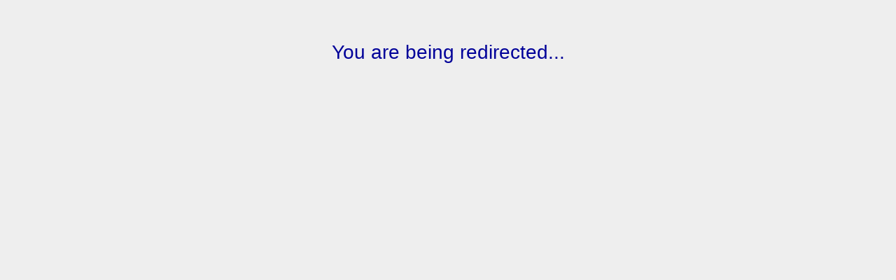

--- FILE ---
content_type: text/html; charset=UTF-8
request_url: http://livinglovefellowship.org/
body_size: 720
content:
<!DOCTYPE html PUBLIC "-//W3C//DTD XHTML 1.0 Transitional//EN" "http://www.w3.org/TR/xhtml1/DTD/xhtml1-transitional.dtd">
<html xmlns="http://www.w3.org/1999/xhtml">
<head>
<meta http-equiv="Content-Type" content="text/html; charset=UTF-8" />
<meta http-equiv = "refresh" content = "3; url = http://lovetrust.net" />
<title>You are being redirected</title>
<style type="text/css">
body {
	font-family: Verdana, Arial;
	font-size: 28px;
	font-style: normal;
	line-height: 30px;
	background-color: #eee;
	letter-spacing: normal;
	text-align: center;
	word-spacing: normal;
	font-variant: normal;
	font-weight: normal;
	color: #009;
	margin-top: 60px;
}
</style>
</head>

<body>
You are being redirected...
</body>
</html>
